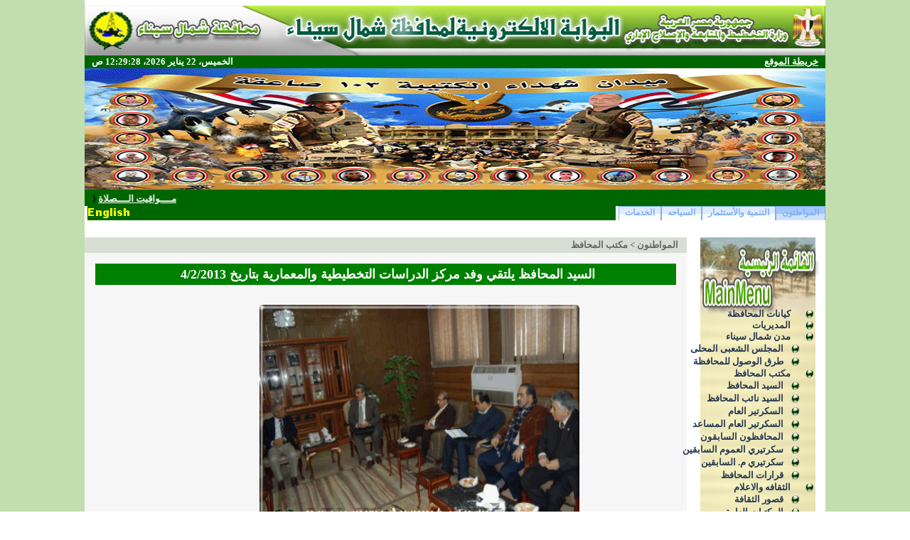

--- FILE ---
content_type: text/html; charset=utf-8
request_url: http://northsinai.gov.eg/Goffice/displayTours.aspx?ID=181
body_size: 18182
content:
<html xmlns:o="urn:schemas-microsoft-com:office:office" __expr-val-dir="rtl" xmlns:v="urn:schemas-microsoft-com:vml" dir="rtl">
<head>
<!-- Global site tag (gtag.js) - Google Analytics -->

<script async src="https://www.googletagmanager.com/gtag/js?id=UA-140910256-1"></script>

<script>

  window.dataLayer = window.dataLayer || [];

  function gtag(){dataLayer.push(arguments);}

  gtag('js', new Date());

 

  gtag('config', 'UA-140910256-1');

</script>
<meta name="GENERATOR" content="Microsoft SharePoint" /><meta name="progid" content="SharePoint.WebPartPage.Document" /><meta http-equiv="Content-Type" content="text/html; charset=utf-8" /><meta http-equiv="Expires" content="0" /><META NAME="ROBOTS" CONTENT="NOHTMLINDEX"/><title>
	
	الصفحة الرئيسية 
	- مكتب المحافظ

</title><script type="text/javascript" language="javascript" src="/_layouts/1025/init.js?rev=79TVn1ZfwfmR7HqRDAzmdA%3D%3D"></script>
<script type="text/javascript" language="javascript" src="/_layouts/1025/non_ie.js?rev=yfNry4hY0Gwa%2FPDNGrqXVg%3D%3D"></script>
<link type="text/xml" rel="alternate" href="/Goffice/_vti_bin/spsdisco.aspx" />
	<META Name="CollaborationServer" Content="SharePoint Team Web Site">
	<script type="text/javascript">
	var navBarHelpOverrideKey = "wssmain";
	</script>

<script type="text/javascript" src="/_scripts/DateTime.js"></script>

<!--mstheme--><link id="ctl00_onetidThemeCSS" rel="stylesheet" type="text/css" href="../_themes/NorthSainai/Nort1011-65001.css" /><meta name="Microsoft Theme" content="NorthSainai 1011, default" />
<style type="text/css">
.style3 {
	color: #FF0000;
	background-image: url('Footer_Center.png');
}
 p.MsoNormal
	{margin-bottom:.0001pt;
	text-align:right;
	direction:rtl;
	unicode-bidi:embed;
	font-size:12.0pt;
	font-family:"Times New Roman";
					margin-left: 0cm;
				margin-right: 0cm;
				margin-top: 0cm;
}
.style4 {
				text-align: center;
}
.style5 {
				vertical-align: middle;
}
</style>
<style type="text/css">
	.zz1_TopNavigationMenu_0 { background-color:white;visibility:hidden;display:none;position:absolute;left:0px;top:0px; }
	.zz1_TopNavigationMenu_1 { text-decoration:none; }
	.zz1_TopNavigationMenu_2 {  }
	.zz1_TopNavigationMenu_3 { border-style:none; }
	.zz1_TopNavigationMenu_4 {  }
	.zz1_TopNavigationMenu_5 {  }
	.zz1_TopNavigationMenu_6 { border-style:none; }
	.zz1_TopNavigationMenu_7 {  }
	.zz1_TopNavigationMenu_8 { background-color:#F2F3F4;border-color:#A7B4CE;border-width:1px;border-style:solid; }
	.zz1_TopNavigationMenu_9 { border-style:none; }
	.zz1_TopNavigationMenu_10 {  }
	.zz1_TopNavigationMenu_11 { border-style:none; }
	.zz1_TopNavigationMenu_12 {  }
	.zz1_TopNavigationMenu_13 { border-style:none; }
	.zz1_TopNavigationMenu_14 {  }
	.zz1_TopNavigationMenu_15 { border-style:none; }
	.zz1_TopNavigationMenu_16 { background-color:#CBE3F0; }
	.ctl00_treeview_0 { color:Red;text-decoration:none; }
	.ctl00_treeview_1 { color:#666666;border-style:none; }
	.ctl00_treeview_2 { padding:0px 10px 0px 10px; }
	.ctl00_treeview_3 { border-style:none; }
	.ctl00_treeview_4 { padding:1px 0px 1px 0px; }
	.ctl00_treeview_5 { border-style:none; }
	.ctl00_treeview_6 {  }
	.ctl00_PlaceHolderMain_g_5DD6ECBF24474C76AD94B42708BF1D90_0 { border-color:Black;border-width:1px;border-style:Solid; }

</style></head>
<script type="text/javascript">
/* Remove the Extra CSS File link for the parent Theme */
var Temp = document.getElementById('onetidThemeCSS');
if (Temp != null)
{
	var CssLink = document.getElementById('ctl00_onetidThemeCSS');
	CssLink.parentNode.removeChild(CssLink);
}
</script>
<body scroll="yes" onload="javascript:if (typeof(_spBodyOnLoadWrapper) != 'undefined') _spBodyOnLoadWrapper();">
<form name="aspnetForm" method="post" action="displayTours.aspx?ID=181" onsubmit="javascript:return WebForm_OnSubmit();" id="aspnetForm">
<div>
<input type="hidden" name="MSO_PageHashCode" id="MSO_PageHashCode" value="69541" />
<input type="hidden" name="MSOWebPartPage_PostbackSource" id="MSOWebPartPage_PostbackSource" value="" />
<input type="hidden" name="MSOTlPn_SelectedWpId" id="MSOTlPn_SelectedWpId" value="" />
<input type="hidden" name="MSOTlPn_View" id="MSOTlPn_View" value="0" />
<input type="hidden" name="MSOTlPn_ShowSettings" id="MSOTlPn_ShowSettings" value="False" />
<input type="hidden" name="MSOGallery_SelectedLibrary" id="MSOGallery_SelectedLibrary" value="" />
<input type="hidden" name="MSOGallery_FilterString" id="MSOGallery_FilterString" value="" />
<input type="hidden" name="MSOTlPn_Button" id="MSOTlPn_Button" value="none" />
<input type="hidden" name="__EVENTTARGET" id="__EVENTTARGET" value="" />
<input type="hidden" name="__EVENTARGUMENT" id="__EVENTARGUMENT" value="" />
<input type="hidden" name="__REQUESTDIGEST" id="__REQUESTDIGEST" value="0x1245955E8C5BB4B97C5D208AB19BDEB506C2E3213E68ECD1BC4FBDA90D4927A86BF279B6E790CB0B496C936081D7FC3821221CBF5826006E88E758A22A51D7C4,22 Jan 2026 00:29:24 -0000" />
<input type="hidden" name="MSOSPWebPartManager_DisplayModeName" id="MSOSPWebPartManager_DisplayModeName" value="Browse" />
<input type="hidden" name="MSOWebPartPage_Shared" id="MSOWebPartPage_Shared" value="" />
<input type="hidden" name="MSOLayout_LayoutChanges" id="MSOLayout_LayoutChanges" value="" />
<input type="hidden" name="MSOLayout_InDesignMode" id="MSOLayout_InDesignMode" value="" />
<input type="hidden" name="MSOSPWebPartManager_OldDisplayModeName" id="MSOSPWebPartManager_OldDisplayModeName" value="Browse" />
<input type="hidden" name="MSOSPWebPartManager_StartWebPartEditingName" id="MSOSPWebPartManager_StartWebPartEditingName" value="false" />
<input type="hidden" name="ctl00_treeview_ExpandState" id="ctl00_treeview_ExpandState" value="nnennennnnnnnnennnnnnnennnnenennnnennn" />
<input type="hidden" name="ctl00_treeview_SelectedNode" id="ctl00_treeview_SelectedNode" value="ctl00_treeviewt5" />
<input type="hidden" name="ctl00_treeview_PopulateLog" id="ctl00_treeview_PopulateLog" value="" />
<input type="hidden" name="__VIEWSTATE" id="__VIEWSTATE" value="/wEPDwUBMA9kFgJmD2QWAmYPZBYCAgMPZBYKAgIPZBYCBSZnXzQ3NzE2MWRiX2IwMDlfNDQ2ZF9iM2Q1XzE4MDAzYjRkODI5Ng8PFgIeC1BhcmFtVmFsdWVzMtEEAAEAAAD/////[base64]/[base64]/////[base64]/[base64]/[base64]/[base64]/[base64]/[base64]/[base64]/[base64]" />
</div>

<script type="text/javascript">
//<![CDATA[
var theForm = document.forms['aspnetForm'];
if (!theForm) {
    theForm = document.aspnetForm;
}
function __doPostBack(eventTarget, eventArgument) {
    if (!theForm.onsubmit || (theForm.onsubmit() != false)) {
        theForm.__EVENTTARGET.value = eventTarget;
        theForm.__EVENTARGUMENT.value = eventArgument;
        theForm.submit();
    }
}
//]]>
</script>


<script src="/WebResource.axd?d=7O1AaQ2ipptC_bU_CRF7CJeNLgr8PRzZuvStxJwYS3ZVLGgOsNKmhQPb_Tc95H7YCFCkugMKVgCz0WSc5VIpWl_6N8o1&amp;t=636271743501517547" type="text/javascript"></script>

<script> var MSOWebPartPageFormName = 'aspnetForm';</script>
<script type="text/javascript">
//<![CDATA[

                function DoCallBack(filterText)
                {
                    WebForm_DoCallback('ctl00$m$g_477161db_b009_446d_b3d5_18003b4d8296',filterText,UpdateFilterCallback,0,CallBackError,true);
                }
                function CallBackError(result, clientsideString)
                {                
                }
            //]]>
</script>
<script type="text/JavaScript" language="JavaScript">
<!--
var L_Menu_BaseUrl="/Goffice";
var L_Menu_LCID="1025";
var L_Menu_SiteTheme="";
//-->
</script>
<script src="/WebResource.axd?d=9XvX-KniovzVThj3EzI8BjCbmHTdhcr6UaGTJ6_mDph-jeg6po_EGMn91cUdfXJfVl1ajW43vnSF7RVKy9qIAPpCTOw1&amp;t=636271743501517547" type="text/javascript"></script>
<script src="/WebResource.axd?d=nNhHDdxTRTf8oNDJqLnK_WVRTHCZIWZel04jFbGyW24HVCTRGzCY62QjWrH087Wz9A1O4XBqBZe3tdSUSELjsmb83cE1&amp;t=636271743501517547" type="text/javascript"></script>
<script type="text/javascript">
//<![CDATA[

    function TreeView_PopulateNodeDoCallBack(context,param) {
        WebForm_DoCallback(context.data.treeViewID,param,TreeView_ProcessNodeData,context,TreeView_ProcessNodeData,false);
    }
var ctl00_treeview_Data = null;function WebForm_OnSubmit() {
UpdateFormDigest('\u002fGoffice', 1440000);return _spFormOnSubmitWrapper();
return true;
}
//]]>
</script>

<div>

	<input type="hidden" name="__VIEWSTATEGENERATOR" id="__VIEWSTATEGENERATOR" value="AFADBAFD" />
</div>
	
	<div align="center">
		<table cellpadding="0" cellspacing="0" border="0" height="100%" width="1000px">
			<tr>
				<td>
				
		<table cellspacing="0" cellpadding ="0" border ="0" width ="100%" class="Banner">
		<tr>
		 <td class="ThemeHeader" colspan="2">
			<img alt="" src="/_themes/NorthSainai/NSBanner.gif" width="100%" height="70" class="style5" border="none" ></td>
		</tr>
		   <tr>
		   <td class="BannerBar" style="padding-right:10px; height: 18px;">
		 			<a href="/Site%20map/Pages/sitemap.aspx" class="BannerBarText">خريطة الموقع</a>
					</td>
		   <td style="padding-left:10px; height: 18px;" class="BannerBar" align="left">
			   <span id="DateTimeSpan" class="BannerBarText"></span>
	 			<script type="text/javascript">if(!document.all) window.onload=dT; else dT();</script>
		   </td>
		   </tr>
		<tr>
		 <td colspan="2">
			<img src="/_catalogs/masterpage/banner.gif" alt="NorthSinai Banner" width="100%" height="171px"/>
		 

			</td>
		   </tr>
			<tr>
		 <td width="100%" colspan="2" class="BannerBar" style="padding-left: 10px; padding-right: 10px;" height="18">
<table TOPLEVEL border="0" cellpadding="0" cellspacing="0" width="100%">
	<tr>
		<td valign="top" style="direction:rtl;"><div WebPartID="00000000-0000-0000-0000-000000000000" HasPers="true" id="WebPartWPQ1" width="100%" OnlyForMePart="true" allowDelete="false" style="" ><table border="0" width="100%" cellpadding="2" cellspacing="0" xmlns:x="http://www.w3.org/2001/XMLSchema" xmlns:d="http://schemas.microsoft.com/sharepoint/dsp" xmlns:asp="http://schemas.microsoft.com/ASPNET/20" xmlns:__designer="http://schemas.microsoft.com/WebParts/v2/DataView/designer" xmlns:SharePoint="Microsoft.SharePoint.WebControls" xmlns:ddwrt2="urn:frontpage:internal"><tr><td><marquee width="100%" direction="right" scrolldelay="50" onmouseover="this.stop()" onmouseout="this.start()"><a class="BannerBarText" href="/MainPage/NewsDisp.aspx?ID=36">مــــواقيت الــــصلاة</a>  (بوابة شمال سيناء)    <a class="BannerBarText" href="/MainPage/NewsDisp.aspx?ID=35">تليفونات الخدمات العاجلة و الطوارئ</a>  (بوابة شمال سيناء)    <a class="BannerBarText" href="/MainPage/NewsDisp.aspx?ID=34"> أســـعار العمـلات</a>  (بوابة شمال سيناء)    <a class="BannerBarText" href="/MainPage/NewsDisp.aspx?ID=33">   أســــعار الــــــذهـــــب   </a>  (بوابة شمال سيناء)    <a class="BannerBarText" href="/MainPage/NewsDisp.aspx?ID=32">  حـــالـــة الـــطــقس  </a></marquee></td></tr></table></div></td>
	</tr>
</table>
		 </td>
		</tr>
		</table>
	   
				</td>
			</tr>
			<tr>
				<td id="onetIdTopNavBarContainer" width="100%" class="ms-bannerContainer">
				
			<table class="ms-bannerframe" border="0" cellspacing="0" cellpadding="0" width="100%">
		   <tr>
			<td class="ms-banner" width="1%" nowrap ID="HBN100">
				
				<table id="zz1_TopNavigationMenu" class="ms-topNavContainer zz1_TopNavigationMenu_5 zz1_TopNavigationMenu_2" cellpadding="0" cellspacing="0" border="0">
	<tr>
		<td onmouseover="Menu_HoverRoot(this)" onmouseout="Menu_Unhover(this)" onkeyup="Menu_Key(event)" id="zz1_TopNavigationMenun0"><table class="ms-topnav zz1_TopNavigationMenu_4 ms-topnavselected zz1_TopNavigationMenu_10" cellpadding="0" cellspacing="0" border="0" width="100%">
			<tr>
				<td style="white-space:nowrap;"><a class="zz1_TopNavigationMenu_1 ms-topnav zz1_TopNavigationMenu_3 ms-topnavselected zz1_TopNavigationMenu_9" href="/home.aspx" accesskey="1" style="border-style:none;font-size:1em;">المواطنون</a></td>
			</tr>
		</table></td><td style="width:0px;"></td><td><table border="0" cellpadding="0" cellspacing="0" width="100%" class="zz1_TopNavigationMenu_5">
			<tr>
				<td style="width:0px;"></td><td onmouseover="Menu_HoverStatic(this)" onmouseout="Menu_Unhover(this)" onkeyup="Menu_Key(event)" id="zz1_TopNavigationMenun1"><table class="ms-topnav zz1_TopNavigationMenu_4" cellpadding="0" cellspacing="0" border="0" width="100%">
					<tr>
						<td style="white-space:nowrap;"><a class="zz1_TopNavigationMenu_1 ms-topnav zz1_TopNavigationMenu_3" href="/invest" style="border-style:none;font-size:1em;">التنمية والأستثمار</a></td>
					</tr>
				</table></td><td style="width:0px;"></td><td style="width:0px;"></td><td onmouseover="Menu_HoverStatic(this)" onmouseout="Menu_Unhover(this)" onkeyup="Menu_Key(event)" id="zz1_TopNavigationMenun2"><table class="ms-topnav zz1_TopNavigationMenu_4" cellpadding="0" cellspacing="0" border="0" width="100%">
					<tr>
						<td style="white-space:nowrap;"><a class="zz1_TopNavigationMenu_1 ms-topnav zz1_TopNavigationMenu_3" href="/tourism" style="border-style:none;font-size:1em;">السياحه</a></td>
					</tr>
				</table></td><td style="width:0px;"></td><td style="width:0px;"></td><td onmouseover="Menu_HoverStatic(this)" onmouseout="Menu_Unhover(this)" onkeyup="Menu_Key(event)" id="zz1_TopNavigationMenun3"><table class="ms-topnav zz1_TopNavigationMenu_4" cellpadding="0" cellspacing="0" border="0" width="100%">
					<tr>
						<td style="white-space:nowrap;"><a class="zz1_TopNavigationMenu_1 ms-topnav zz1_TopNavigationMenu_3" href="/services" style="border-style:none;font-size:1em;">الخدمات</a></td>
					</tr>
				</table></td><td style="width:0px;"></td>
			</tr>
		</table></td>
	</tr>
</table>
	
				
			</td>
			<td style="height: 18px" valign="bottom" width="100%">
				<table width="100%" cellpadding="0" cellspacing="0">
					<tr>
						<td height="6">
						&nbsp;</td>
						<td height="6" width="100%" class="RedBar"></td>
						<td><map name="FPMap1" id="FPMap1">
						<area href="/english/default.aspx" shape="rect" coords="0, 2, 59, 16">
						</map>
						<img alt="" src="/banner/English.png" width="60" height="20" border="none" usemap="#FPMap1"></td>
						<td height="6">
						&nbsp;</td>
					</tr>
				</table>
			</td>
			<td class=ms-banner>
			
	<table TOPLEVEL border="0" cellpadding="0" cellspacing="0" width="100%">
	<tr>
		<td valign="top" style="direction:rtl;"><div WebPartID="00000000-0000-0000-0000-000000000000" HasPers="true" id="WebPartWPQ2" width="100%" OnlyForMePart="true" allowDelete="false" style="" ></div></td>
	</tr>
</table>

			<!-- Change the Advanced Search Link -->
			<script type="text/javascript">
			</script>
			</td>
			   <td>
				 <table cellpadding=0 cellspacing=0 border=0>
			  <tr>
			   <td>
				<table height=100% class="ms-siteaction" cellpadding=0 cellspacing=0>
				 <tr>
					   <td class="ms-siteactionsmenu" id="siteactiontd">
					   
					</td>
				 </tr>
				</table></td>
			  </tr>
			 </table>
			</td>
		   </tr>
		 
		  </table>
		
				</td>
			</tr>
			<tr>
				<td style="height: 14px" >
				
					

				
				
				</td>
			</tr>
			<tr>
				<td class="MainArea" style="padding-top:10px;">
				<table cellspacing="0" cellpadding="0" width="100%">
					<tr>
						<td style="width: 1%; padding-left: 10px;" valign="top">
						<table width="100%" cellpadding="0" cellspacing="0">
							<tr>
								<td>
								<table cellpadding="0" cellspacing="0" border="0">
									<tr>
										<td valign="top">
<table width="100%" border="0" cellspacing="0" cellpadding="0" >
	<tr>
		<td class="MainMenu_CenterBG" width="198px" height="850px;" valign="top">
		<div class="MainMenu_Center" style="padding-top:100px;">
<div class="ms-nav">
<div style="padding-right: 15px;">

<a href="#ctl00_treeview_SkipLink"><img alt="Skip Navigation Links." src="/WebResource.axd?d=2oGQG8QvpSMK-_vfvjjPVcdTXgaFabzP1SF2UBfCCAElVkHYWdTXCN43ZOqvbBYpgUPYG3jBiZAOcjNYWEg_v1ePhKA1&amp;t=636271743501517547" width="0" height="0" style="border-width:0px;" /></a><div id="ctl00_treeview" ItemWrap="true" style="color:Red;height:680px;width:170px;">
	<table cellpadding="0" cellspacing="0" style="border-width:0;">
		<tr>
			<td><img src="../_catalogs/masterpage/MainMenu_Circle.png" alt="" /></td><td class="nodeLevel1 ctl00_treeview_2" style="white-space:nowrap;"><a class="ctl00_treeview_0 nodeLevel1 ctl00_treeview_1" href="/HaykalTanzemy" id="ctl00_treeviewt0" style="border-style:none;font-size:1em;">كيانات المحافظة</a></td>
		</tr>
	</table><table cellpadding="0" cellspacing="0" style="border-width:0;">
		<tr>
			<td><img src="../_catalogs/masterpage/MainMenu_Circle.png" alt="" /></td><td class="nodeLevel1 ctl00_treeview_2" style="white-space:nowrap;"><a class="ctl00_treeview_0 nodeLevel1 ctl00_treeview_1" href="/moderyat" id="ctl00_treeviewt1" style="border-style:none;font-size:1em;">المديريات</a></td>
		</tr>
	</table><table cellpadding="0" cellspacing="0" style="border-width:0;">
		<tr>
			<td><a id="ctl00_treeviewn2" href="javascript:TreeView_ToggleNode(ctl00_treeview_Data,2,document.getElementById('ctl00_treeviewn2'),' ',document.getElementById('ctl00_treeviewn2Nodes'))"><img src="/images/Bullets/MainMenu_Minus.png" alt="Collapse مدن شمال سيناء" style="border-width:0;" /></a></td><td class="nodeLevel1 ctl00_treeview_2" style="white-space:nowrap;"><a class="ctl00_treeview_0 nodeLevel1 ctl00_treeview_1" href="/areas" title="مدن شمال سيناء" id="ctl00_treeviewt2" style="border-style:none;font-size:1em;">مدن شمال سيناء</a></td>
		</tr>
	</table><div id="ctl00_treeviewn2Nodes" style="display:block;">
		<table cellpadding="0" cellspacing="0" style="border-width:0;">
			<tr>
				<td><div style="width:20px;height:1px"></div></td><td><img src="../_catalogs/masterpage/MainMenu_Circle.png" alt="" /></td><td class="nodeLevel2 ctl00_treeview_4" style="white-space:nowrap;"><a class="ctl00_treeview_0 nodeLevel2 ctl00_treeview_3" href="/areas/Councils" id="ctl00_treeviewt3" style="border-style:none;font-size:1em;">المجلس الشعبى المحلى</a></td>
			</tr>
		</table><table cellpadding="0" cellspacing="0" style="border-width:0;">
			<tr>
				<td><div style="width:20px;height:1px"></div></td><td><img src="../_catalogs/masterpage/MainMenu_Circle.png" alt="" /></td><td class="nodeLevel2 ctl00_treeview_4" style="white-space:nowrap;"><a class="ctl00_treeview_0 nodeLevel2 ctl00_treeview_3" href="/roads.aspx" id="ctl00_treeviewt4" style="border-style:none;font-size:1em;">طرق الوصول للمحافظة</a></td>
			</tr>
		</table>
	</div><table cellpadding="0" cellspacing="0" style="border-width:0;">
		<tr>
			<td><a id="ctl00_treeviewn5" href="javascript:TreeView_ToggleNode(ctl00_treeview_Data,5,document.getElementById('ctl00_treeviewn5'),' ',document.getElementById('ctl00_treeviewn5Nodes'))"><img src="/images/Bullets/MainMenu_Minus.png" alt="Collapse مكتب المحافظ" style="border-width:0;" /></a></td><td class="nodeLevel1 ctl00_treeview_2 node ctl00_treeview_6" style="white-space:nowrap;"><a class="ctl00_treeview_0 nodeLevel1 ctl00_treeview_1 node ctl00_treeview_5" href="/Goffice" id="ctl00_treeviewt5" style="border-style:none;font-size:1em;">مكتب المحافظ</a></td>
		</tr>
	</table><div id="ctl00_treeviewn5Nodes" style="display:block;">
		<table cellpadding="0" cellspacing="0" style="border-width:0;">
			<tr>
				<td><div style="width:20px;height:1px"></div></td><td><img src="../_catalogs/masterpage/MainMenu_Circle.png" alt="" /></td><td class="nodeLevel2 ctl00_treeview_4" style="white-space:nowrap;"><a class="ctl00_treeview_0 nodeLevel2 ctl00_treeview_3" href="/Goffice/Gov" title="السيد المحافظ" id="ctl00_treeviewt6" style="border-style:none;font-size:1em;">السيد المحافظ</a></td>
			</tr>
		</table><table cellpadding="0" cellspacing="0" style="border-width:0;">
			<tr>
				<td><div style="width:20px;height:1px"></div></td><td><img src="../_catalogs/masterpage/MainMenu_Circle.png" alt="" /></td><td class="nodeLevel2 ctl00_treeview_4" style="white-space:nowrap;"><a class="ctl00_treeview_0 nodeLevel2 ctl00_treeview_3" href="/Goffice/DeputyGovernor" id="ctl00_treeviewt7" style="border-style:none;font-size:1em;">السيد نائب المحافظ</a></td>
			</tr>
		</table><table cellpadding="0" cellspacing="0" style="border-width:0;">
			<tr>
				<td><div style="width:20px;height:1px"></div></td><td><img src="../_catalogs/masterpage/MainMenu_Circle.png" alt="" /></td><td class="nodeLevel2 ctl00_treeview_4" style="white-space:nowrap;"><a class="ctl00_treeview_0 nodeLevel2 ctl00_treeview_3" href="/Goffice/secretery" title="السكرتير العام" id="ctl00_treeviewt8" style="border-style:none;font-size:1em;">السكرتير العام</a></td>
			</tr>
		</table><table cellpadding="0" cellspacing="0" style="border-width:0;">
			<tr>
				<td><div style="width:20px;height:1px"></div></td><td><img src="../_catalogs/masterpage/MainMenu_Circle.png" alt="" /></td><td class="nodeLevel2 ctl00_treeview_4" style="white-space:nowrap;"><a class="ctl00_treeview_0 nodeLevel2 ctl00_treeview_3" href="/Goffice/ass.secretary" id="ctl00_treeviewt9" style="border-style:none;font-size:1em;">السكرتير العام المساعد</a></td>
			</tr>
		</table><table cellpadding="0" cellspacing="0" style="border-width:0;">
			<tr>
				<td><div style="width:20px;height:1px"></div></td><td><img src="../_catalogs/masterpage/MainMenu_Circle.png" alt="" /></td><td class="nodeLevel2 ctl00_treeview_4" style="white-space:nowrap;"><a class="ctl00_treeview_0 nodeLevel2 ctl00_treeview_3" href="/Goffice/ExGov" title="المحافظون السابقون" id="ctl00_treeviewt10" style="border-style:none;font-size:1em;">المحافظون السابقون</a></td>
			</tr>
		</table><table cellpadding="0" cellspacing="0" style="border-width:0;">
			<tr>
				<td><div style="width:20px;height:1px"></div></td><td><img src="../_catalogs/masterpage/MainMenu_Circle.png" alt="" /></td><td class="nodeLevel2 ctl00_treeview_4" style="white-space:nowrap;"><a class="ctl00_treeview_0 nodeLevel2 ctl00_treeview_3" href="/Goffice/ExSecretary" id="ctl00_treeviewt11" style="border-style:none;font-size:1em;">سكرتيري العموم السابقين</a></td>
			</tr>
		</table><table cellpadding="0" cellspacing="0" style="border-width:0;">
			<tr>
				<td><div style="width:20px;height:1px"></div></td><td><img src="../_catalogs/masterpage/MainMenu_Circle.png" alt="" /></td><td class="nodeLevel2 ctl00_treeview_4" style="white-space:nowrap;"><a class="ctl00_treeview_0 nodeLevel2 ctl00_treeview_3" href="/Goffice/ExAss.Secretary" id="ctl00_treeviewt12" style="border-style:none;font-size:1em;">سكرتيري م. السابقين</a></td>
			</tr>
		</table><table cellpadding="0" cellspacing="0" style="border-width:0;">
			<tr>
				<td><div style="width:20px;height:1px"></div></td><td><img src="../_catalogs/masterpage/MainMenu_Circle.png" alt="" /></td><td class="nodeLevel2 ctl00_treeview_4" style="white-space:nowrap;"><a class="ctl00_treeview_0 nodeLevel2 ctl00_treeview_3" href="/Goffice/orders" title="قرارات المحافظ" id="ctl00_treeviewt13" style="border-style:none;font-size:1em;">قرارات المحافظ</a></td>
			</tr>
		</table>
	</div><table cellpadding="0" cellspacing="0" style="border-width:0;">
		<tr>
			<td><a id="ctl00_treeviewn14" href="javascript:TreeView_ToggleNode(ctl00_treeview_Data,14,document.getElementById('ctl00_treeviewn14'),' ',document.getElementById('ctl00_treeviewn14Nodes'))"><img src="/images/Bullets/MainMenu_Minus.png" alt="Collapse الثقافه والاعلام" style="border-width:0;" /></a></td><td class="nodeLevel1 ctl00_treeview_2" style="white-space:nowrap;"><a class="ctl00_treeview_0 nodeLevel1 ctl00_treeview_1" href="/art" id="ctl00_treeviewt14" style="border-style:none;font-size:1em;">الثقافه والاعلام</a></td>
		</tr>
	</table><div id="ctl00_treeviewn14Nodes" style="display:block;">
		<table cellpadding="0" cellspacing="0" style="border-width:0;">
			<tr>
				<td><div style="width:20px;height:1px"></div></td><td><img src="../_catalogs/masterpage/MainMenu_Circle.png" alt="" /></td><td class="nodeLevel2 ctl00_treeview_4" style="white-space:nowrap;"><a class="ctl00_treeview_0 nodeLevel2 ctl00_treeview_3" href="/art/palace" title="قصور الثقافة" id="ctl00_treeviewt15" style="border-style:none;font-size:1em;">قصور الثقافة</a></td>
			</tr>
		</table><table cellpadding="0" cellspacing="0" style="border-width:0;">
			<tr>
				<td><div style="width:20px;height:1px"></div></td><td><img src="../_catalogs/masterpage/MainMenu_Circle.png" alt="" /></td><td class="nodeLevel2 ctl00_treeview_4" style="white-space:nowrap;"><a class="ctl00_treeview_0 nodeLevel2 ctl00_treeview_3" href="/art/libraries" title="المكتبات العامة" id="ctl00_treeviewt16" style="border-style:none;font-size:1em;">المكتبات العامة</a></td>
			</tr>
		</table><table cellpadding="0" cellspacing="0" style="border-width:0;">
			<tr>
				<td><div style="width:20px;height:1px"></div></td><td><img src="../_catalogs/masterpage/MainMenu_Circle.png" alt="" /></td><td class="nodeLevel2 ctl00_treeview_4" style="white-space:nowrap;"><a class="ctl00_treeview_0 nodeLevel2 ctl00_treeview_3" href="/art/museums" title="المتاحف العامة " id="ctl00_treeviewt17" style="border-style:none;font-size:1em;">المتاحف العامة</a></td>
			</tr>
		</table><table cellpadding="0" cellspacing="0" style="border-width:0;">
			<tr>
				<td><div style="width:20px;height:1px"></div></td><td><img src="../_catalogs/masterpage/MainMenu_Circle.png" alt="" /></td><td class="nodeLevel2 ctl00_treeview_4" style="white-space:nowrap;"><a class="ctl00_treeview_0 nodeLevel2 ctl00_treeview_3" href="/art/theatre" title="الجامعات" id="ctl00_treeviewt18" style="border-style:none;font-size:1em;">الجامعات</a></td>
			</tr>
		</table><table cellpadding="0" cellspacing="0" style="border-width:0;">
			<tr>
				<td><div style="width:20px;height:1px"></div></td><td><img src="../_catalogs/masterpage/MainMenu_Circle.png" alt="" /></td><td class="nodeLevel2 ctl00_treeview_4" style="white-space:nowrap;"><a class="ctl00_treeview_0 nodeLevel2 ctl00_treeview_3" href="/art/cinemaAndTheatre" title="السينما والمسرح" id="ctl00_treeviewt19" style="border-style:none;font-size:1em;">السينما والمسرح</a></td>
			</tr>
		</table><table cellpadding="0" cellspacing="0" style="border-width:0;">
			<tr>
				<td><div style="width:20px;height:1px"></div></td><td><img src="../_catalogs/masterpage/MainMenu_Circle.png" alt="" /></td><td class="nodeLevel2 ctl00_treeview_4" style="white-space:nowrap;"><a class="ctl00_treeview_0 nodeLevel2 ctl00_treeview_3" href="/art/history" title="تاريخ شمال سيناء" id="ctl00_treeviewt20" style="border-style:none;font-size:1em;">تاريخ شمال سيناء</a></td>
			</tr>
		</table><table cellpadding="0" cellspacing="0" style="border-width:0;">
			<tr>
				<td><div style="width:20px;height:1px"></div></td><td><img src="../_catalogs/masterpage/MainMenu_Circle.png" alt="" /></td><td class="nodeLevel2 ctl00_treeview_4" style="white-space:nowrap;"><a class="ctl00_treeview_0 nodeLevel2 ctl00_treeview_3" href="/News.aspx" id="ctl00_treeviewt21" style="border-style:none;font-size:1em;">صحافة راديو تليفزيون</a></td>
			</tr>
		</table>
	</div><table cellpadding="0" cellspacing="0" style="border-width:0;">
		<tr>
			<td><a id="ctl00_treeviewn22" href="javascript:TreeView_ToggleNode(ctl00_treeview_Data,22,document.getElementById('ctl00_treeviewn22'),' ',document.getElementById('ctl00_treeviewn22Nodes'))"><img src="/images/Bullets/MainMenu_Minus.png" alt="Collapse المواطنين" style="border-width:0;" /></a></td><td class="nodeLevel1 ctl00_treeview_2" style="white-space:nowrap;"><a class="ctl00_treeview_0 nodeLevel1 ctl00_treeview_1" href="/citizens" id="ctl00_treeviewt22" style="border-style:none;font-size:1em;">المواطنين</a></td>
		</tr>
	</table><div id="ctl00_treeviewn22Nodes" style="display:block;">
		<table cellpadding="0" cellspacing="0" style="border-width:0;">
			<tr>
				<td><div style="width:20px;height:1px"></div></td><td><img src="../_catalogs/masterpage/MainMenu_Circle.png" alt="" /></td><td class="nodeLevel2 ctl00_treeview_4" style="white-space:nowrap;"><a class="ctl00_treeview_0 nodeLevel2 ctl00_treeview_3" href="/citizens/complaints" title="شكاوى" id="ctl00_treeviewt23" style="border-style:none;font-size:1em;">شكاوى</a></td>
			</tr>
		</table><table cellpadding="0" cellspacing="0" style="border-width:0;">
			<tr>
				<td><div style="width:20px;height:1px"></div></td><td><img src="../_catalogs/masterpage/MainMenu_Circle.png" alt="" /></td><td class="nodeLevel2 ctl00_treeview_4" style="white-space:nowrap;"><a class="ctl00_treeview_0 nodeLevel2 ctl00_treeview_3" href="/citizens/advertisment" id="ctl00_treeviewt24" style="border-style:none;font-size:1em;">مناقصات وخدمات الكترونية</a></td>
			</tr>
		</table><table cellpadding="0" cellspacing="0" style="border-width:0;">
			<tr>
				<td><div style="width:20px;height:1px"></div></td><td><img src="../_catalogs/masterpage/MainMenu_Circle.png" alt="" /></td><td class="nodeLevel2 ctl00_treeview_4" style="white-space:nowrap;"><a class="ctl00_treeview_0 nodeLevel2 ctl00_treeview_3" href="/phone.aspx" id="ctl00_treeviewt25" style="border-style:none;font-size:1em;">تليفونات تهمك</a></td>
			</tr>
		</table><table cellpadding="0" cellspacing="0" style="border-width:0;">
			<tr>
				<td><div style="width:20px;height:1px"></div></td><td><img src="../_catalogs/masterpage/MainMenu_Circle.png" alt="" /></td><td class="nodeLevel2 ctl00_treeview_4" style="white-space:nowrap;"><a class="ctl00_treeview_0 nodeLevel2 ctl00_treeview_3" href="/citizens/Jobs" id="ctl00_treeviewt26" style="border-style:none;font-size:1em;">وظائف خالية</a></td>
			</tr>
		</table>
	</div><table cellpadding="0" cellspacing="0" style="border-width:0;">
		<tr>
			<td><a id="ctl00_treeviewn27" href="javascript:TreeView_ToggleNode(ctl00_treeview_Data,27,document.getElementById('ctl00_treeviewn27'),' ',document.getElementById('ctl00_treeviewn27Nodes'))"><img src="/images/Bullets/MainMenu_Minus.png" alt="Collapse خدمات عاجلة" style="border-width:0;" /></a></td><td class="nodeLevel1 ctl00_treeview_2" style="white-space:nowrap;"><a class="ctl00_treeview_0 nodeLevel1 ctl00_treeview_1" href="/Emergency%20services" id="ctl00_treeviewt27" style="border-style:none;font-size:1em;">خدمات عاجلة</a></td>
		</tr>
	</table><div id="ctl00_treeviewn27Nodes" style="display:block;">
		<table cellpadding="0" cellspacing="0" style="border-width:0;">
			<tr>
				<td><div style="width:20px;height:1px"></div></td><td><img src="../_catalogs/masterpage/MainMenu_Circle.png" alt="" /></td><td class="nodeLevel2 ctl00_treeview_4" style="white-space:nowrap;"><a class="ctl00_treeview_0 nodeLevel2 ctl00_treeview_3" href="/Emergency%20services/Ambulance" id="ctl00_treeviewt28" style="border-style:none;font-size:1em;">مرفق الاسعاف</a></td>
			</tr>
		</table>
	</div><table cellpadding="0" cellspacing="0" style="border-width:0;">
		<tr>
			<td><a id="ctl00_treeviewn29" href="javascript:TreeView_ToggleNode(ctl00_treeview_Data,29,document.getElementById('ctl00_treeviewn29'),' ',document.getElementById('ctl00_treeviewn29Nodes'))"><img src="/images/Bullets/MainMenu_Minus.png" alt="Collapse دراسات و أبحاث" style="border-width:0;" /></a></td><td class="nodeLevel1 ctl00_treeview_2" style="white-space:nowrap;"><a class="ctl00_treeview_0 nodeLevel1 ctl00_treeview_1" href="/studies" id="ctl00_treeviewt29" style="border-style:none;font-size:1em;">دراسات و أبحاث</a></td>
		</tr>
	</table><div id="ctl00_treeviewn29Nodes" style="display:block;">
		<table cellpadding="0" cellspacing="0" style="border-width:0;">
			<tr>
				<td><div style="width:20px;height:1px"></div></td><td><img src="../_catalogs/masterpage/MainMenu_Circle.png" alt="" /></td><td class="nodeLevel2 ctl00_treeview_4" style="white-space:nowrap;"><a class="ctl00_treeview_0 nodeLevel2 ctl00_treeview_3" href="http://www.northsinai.gov.eg/studies/Esdarat.aspx" id="ctl00_treeviewt30" style="border-style:none;font-size:1em;">إصدارات</a></td>
			</tr>
		</table><table cellpadding="0" cellspacing="0" style="border-width:0;">
			<tr>
				<td><div style="width:20px;height:1px"></div></td><td><img src="../_catalogs/masterpage/MainMenu_Circle.png" alt="" /></td><td class="nodeLevel2 ctl00_treeview_4" style="white-space:nowrap;"><a class="ctl00_treeview_0 nodeLevel2 ctl00_treeview_3" href="/Indexes.aspx" id="ctl00_treeviewt31" style="border-style:none;font-size:1em;">احصائيات ومؤشرات</a></td>
			</tr>
		</table><table cellpadding="0" cellspacing="0" style="border-width:0;">
			<tr>
				<td><div style="width:20px;height:1px"></div></td><td><img src="../_catalogs/masterpage/MainMenu_Circle.png" alt="" /></td><td class="nodeLevel2 ctl00_treeview_4" style="white-space:nowrap;"><a class="ctl00_treeview_0 nodeLevel2 ctl00_treeview_3" href="/nashratt.aspx" id="ctl00_treeviewt32" style="border-style:none;font-size:1em;">النشرة الشهرية</a></td>
			</tr>
		</table>
	</div><table cellpadding="0" cellspacing="0" style="border-width:0;">
		<tr>
			<td><img src="../_catalogs/masterpage/MainMenu_Circle.png" alt="" /></td><td class="nodeLevel1 ctl00_treeview_2" style="white-space:nowrap;"><a class="ctl00_treeview_0 nodeLevel1 ctl00_treeview_1" href="/AllEvents.aspx" id="ctl00_treeviewt33" style="border-style:none;font-size:1em;">ذاكرة الأيام</a></td>
		</tr>
	</table><table cellpadding="0" cellspacing="0" style="border-width:0;">
		<tr>
			<td><a id="ctl00_treeviewn34" href="javascript:TreeView_ToggleNode(ctl00_treeview_Data,34,document.getElementById('ctl00_treeviewn34'),' ',document.getElementById('ctl00_treeviewn34Nodes'))"><img src="/images/Bullets/MainMenu_Minus.png" alt="Collapse خرائط ومعلومات" style="border-width:0;" /></a></td><td class="nodeLevel1 ctl00_treeview_2" style="white-space:nowrap;"><a class="ctl00_treeview_0 nodeLevel1 ctl00_treeview_1" href="/MapInfo" id="ctl00_treeviewt34" style="border-style:none;font-size:1em;">خرائط ومعلومات</a></td>
		</tr>
	</table><div id="ctl00_treeviewn34Nodes" style="display:block;">
		<table cellpadding="0" cellspacing="0" style="border-width:0;">
			<tr>
				<td><div style="width:20px;height:1px"></div></td><td><img src="../_catalogs/masterpage/MainMenu_Circle.png" alt="" /></td><td class="nodeLevel2 ctl00_treeview_4" style="white-space:nowrap;"><a class="ctl00_treeview_0 nodeLevel2 ctl00_treeview_3" href="/MapInfo/Map_Gov_Serv" id="ctl00_treeviewt35" style="border-style:none;font-size:1em;">خرائط الخدمات الحكومية</a></td>
			</tr>
		</table>
	</div><table cellpadding="0" cellspacing="0" style="border-width:0;">
		<tr>
			<td><img src="../_catalogs/masterpage/MainMenu_Circle.png" alt="" /></td><td class="nodeLevel1 ctl00_treeview_2" style="white-space:nowrap;"><a class="ctl00_treeview_0 nodeLevel1 ctl00_treeview_1" href="/NGOs" id="ctl00_treeviewt36" style="border-style:none;font-size:1em;">الجمعيات الأهلية</a></td>
		</tr>
	</table><table cellpadding="0" cellspacing="0" style="border-width:0;">
		<tr>
			<td><img src="../_catalogs/masterpage/MainMenu_Circle.png" alt="" /></td><td class="nodeLevel1 ctl00_treeview_2" style="white-space:nowrap;"><a class="ctl00_treeview_0 nodeLevel1 ctl00_treeview_1" href="/women%20affairs" id="ctl00_treeviewt37" style="border-style:none;font-size:1em;">وحدة شئون المرأة</a></td>
		</tr>
	</table>
</div><a id="ctl00_treeview_SkipLink"></a>
</div>
</div>
</div>
		</td>

	</tr>
</table>

										
										
										
										</td>
									</tr>
								</table>
								</td>
							</tr>
						</table>
						</td>
						<td valign="top">
										
							<table cellspacing="0" border="0" width="100%"><tr><td class="ms-pagebreadcrumb" align="right" style="padding-left: 60px;">
							<span id="ctl00_PlaceHolderTitleBreadcrumb_ContentMap"><span><a class="ms-sitemapdirectional" href="/">المواطنون</a></span><span> &gt; </span><span class="ms-sitemapdirectional">مكتب المحافظ</span></span>
							</td></tr></table>
						

<script type="text/javascript">
if (location.href.toLowerCase().search('lists') != -1)
	document.write('<table width="100%" border="0" cellspacing="0" cellpadding="0"><tr><td class="tabUpperRight"><img name="tabUpperRight.png" /></td><td class="tabUpper"><img name="tabUpper.png" /></td><td class="tabUpperLeft"><img name="tabUpperLeft.png" /></td></tr><tr><td class="tabRight"><img name="tabRight.png" /></td><td class="tabCenter">');
</script>

<table width="100%" border="0" cellspacing="0" cellpadding="0">
	<tr>
		<td class="tabUpperRight"><img name="tabUpperRight.png" /></td>
		<td class="tabUpper"><img name="tabUpper.png" /></td>
		<td class="tabUpperLeft"><img name="tabUpperLeft.png" /></td>
	</tr>
	<tr>
		<td class="tabRight"><img name="tabRight.png" /></td>
		<td class="tabCenter">
		
		
		
		<table width="100%" cellpadding="0" cellspacing="0" border="0">
	<tr>
		<td id="MSOZoneCell_WebPartWPQ3" vAlign="top"><table TOPLEVEL border="0" cellpadding="0" cellspacing="0" width="100%">
			<tr>
				<td valign="top" style="direction:rtl;"><div WebPartID="477161db-b009-446d-b3d5-18003b4d8296" HasPers="false" id="WebPartWPQ3" width="100%" allowDelete="false" style="" ><table cellSpacing="0" cellPadding="4" border="0" width="100%" xmlns:x="http://www.w3.org/2001/XMLSchema" xmlns:d="http://schemas.microsoft.com/sharepoint/dsp" xmlns:asp="http://schemas.microsoft.com/ASPNET/20" xmlns:__designer="http://schemas.microsoft.com/WebParts/v2/DataView/designer" xmlns:SharePoint="Microsoft.SharePoint.WebControls" xmlns:ddwrt2="urn:frontpage:internal"><tr><td class="style6" bgcolor="#008000" align="center" style="color: #FFFFFF; font-size: large;"><strong>السيد المحافظ يلتقي وفد مركز الدراسات التخطيطية والمعمارية بتاريخ 4/2/2013</strong>&nbsp;</td></tr><tr><td class="ms-vb">&nbsp;</td></tr></table><table border="0" cellpadding="2" cellspacing="0" xmlns:x="http://www.w3.org/2001/XMLSchema" xmlns:d="http://schemas.microsoft.com/sharepoint/dsp" xmlns:asp="http://schemas.microsoft.com/ASPNET/20" xmlns:__designer="http://schemas.microsoft.com/WebParts/v2/DataView/designer" xmlns:SharePoint="Microsoft.SharePoint.WebControls" xmlns:ddwrt2="urn:frontpage:internal"><tr><td class="style4" style="width: 130px">&nbsp;</td><td class="style4"><img border="0" src="http://northsinai.gov.eg/Goffice/DocLib/%D9%85%D8%B1%D9%83%D8%B2%20%D8%A7%D9%84%D8%AF%D8%B1%D8%A7%D8%B3%D8%A7%D8%AA%20%D8%A7%D9%84%D8%AA%D8%AE%D8%B7%D9%8A%D8%B7%D9%8A%D8%A9%20%D9%88%D8%A7%D9%84%D9%85%D8%B9%D9%85%D8%A7%D8%B1%D9%8A%D8%A904022013.gif" width="450" height="350" align="middle" class="style5"></td></tr></table><table cellSpacing="0" cellPadding="4" border="0" width="100%" xmlns:x="http://www.w3.org/2001/XMLSchema" xmlns:d="http://schemas.microsoft.com/sharepoint/dsp" xmlns:asp="http://schemas.microsoft.com/ASPNET/20" xmlns:__designer="http://schemas.microsoft.com/WebParts/v2/DataView/designer" xmlns:SharePoint="Microsoft.SharePoint.WebControls" xmlns:ddwrt2="urn:frontpage:internal"><tr><td class="ms-vb"><img onclick="location.href = 'allTours.aspx'" src="/images/Buttons/FooterBack.gif" alt=" عودة الى صفحة الجديد فى المحافظة" class="ImageFooterBack" style="float: left"></td></tr></table></div></td>
			</tr>
		</table></td>
	</tr>
</table>
		
		
		
		</td>
		<td class="tabLeft"><img name="tabLeft.png" /></td>
	</tr>
	<tr>
		<td class="tabLowerRight"><img name="tabLowerRight.png" /></td>
		<td class="tabLower"><img name="tabLower.png" /></td>
		<td class="tabLowerLeft"><img name="tabLowerLeft.png" /></td>
	</tr>
</table>

<script type="text/javascript">
if (location.href.toLowerCase().search('lists') != -1)
	document.write('</td><td class="tabLeft"><img name="tabLeft.png" /></td></tr><tr><td class="tabLowerRight"><img name="tabLowerRight.png" /></td><td class="tabLower"><img name="tabLower.png" /></td><td class="tabLowerLeft"><img name="tabLowerLeft.png" /></td></tr></table>');
</script>
						</td>
						</tr>
					</table>
				</td>
				</tr>
				<tr>
	<td  align="center" >
						<a target="_blank" href="http://www.macromedia.com/shockwave/download/triggerpages_mmcom/flash.html">
						<img src="/Poimages/flashplayer.gif" border="0" width="25" height="22"/></a>
						<a href="http://www.winzip.com/downwz.htm"><img alt="الحجم : 2.26 ميجا" src="/Poimages/icon_zip.gif" border="0" width="21" height="22"></a>
						<a href="http://www.win-rar.com/downloadnow.html">
						<img alt="الحجم : 0.98 ميجا" src="/Poimages/icon_rar.gif" border="0"/></a>
						<a href="http://get.adobe.com/reader/?promoid=BUIGO">
						<img alt="الحجم : 19.8 ميجا" src="/Poimages/icon_pdf.gif" border="0" width="23" height="21"/></a>
					</td>				</tr>
				
								<tr class="MainArea">
					<td align="center" class="MasterFooterText">
						<p class="style4" dir="RTL" align="center" style="font-family: &quot;Traditional Arabic&quot;; font-size: small; font-weight: bolder; color: #000000">
						<span lang="AR-EG" style="mso-bidi-language:AR-EG">
						<strong>لتصفح أفضل للموقع استخدم <span lang="en-us">
						Internet Explorer</span> وبدقة وضوح للشاشة لا تقل عن
						</strong></span>
						<span lang="AR-SA" dir="RTL" style="font-size:9.0pt;font-family:Tahoma;mso-fareast-font-family:
&quot;Times New Roman&quot;;mso-ansi-language:EN-US;mso-fareast-language:EN-US;
mso-bidi-language:AR-SA"><span style="mso-spacerun:yes">&nbsp;</span>1280×768</span><span lang="AR-EG" style="mso-bidi-language:AR-EG"><strong>
						</strong></span></p>
					</td>
				</tr>
				
								<tr class="MainArea">
					<td align="center" class="MasterFooterText">
						<a href="/home.aspx" style="color: #0000CC">الصفحة الرئيسية</a>
						|
						<a href="/AboutUs.aspx" style="color: #0000CC">عن الموقع</a>
						|
						<a href="/ContactUs.aspx" style="color: #0000CC">اتصل بنا</a>
						|
						<a href="mailto:Portal@Northsinai.gov.eg" style="color: #0000CC">اتصل بمدير الموقع</a>
					</td>
				</tr>
				<tr>
					<td>
<!-- Histats.com  START  (standard)-->
<script type="text/javascript">document.write(unescape("%3Cscript src=%27http://s10.histats.com/js15.js%27 type=%27text/javascript%27%3E%3C/script%3E"));</script>
<a href="http://www.histats.com" target="_blank" title="page hit counter" ><script  type="text/javascript" >
try {Histats.start(1,1196334,4,205,255,27,"00011111");
Histats.track_hits();} catch(err){};
</script></a>
<noscript><a href="http://www.histats.com" target="_blank"><img  src="http://sstatic1.histats.com/0.gif?1196334&101" alt="page hit counter" border="0"></a></noscript>
<!-- Histats.com  END  --> 				</tr>
				<tr>
					<td>
					<img alt="" src="/_themes/NorthSainai/foder.jpg" width="1042" height="70">
				</tr>
			</table>



<input type="text" name="__spDummyText1" style="display: none;" size="1" />
<input type="text" name="__spDummyText2" style="display: none;" size="1" />



















</div>

<script type="text/javascript">
//<![CDATA[
var ctl00_treeview_ImageArray =  new Array('', '', '', '../_catalogs/masterpage/MainMenu_Circle.png', '/images/Bullets/MainMenu_Plus.png', '/images/Bullets/MainMenu_Minus.png');
//]]>
</script>


<script type="text/javascript">
//<![CDATA[

WebForm_InitCallback();var __wpmExportWarning='This Web Part Page has been personalized. As a result, one or more Web Part properties may contain confidential information. Make sure the properties contain information that is safe for others to read. After exporting this Web Part, view properties in the Web Part description file (.WebPart) by using a text editor such as Microsoft Notepad.';var __wpmCloseProviderWarning='You are about to close this Web Part.  It is currently providing data to other Web Parts, and these connections will be deleted if this Web Part is closed.  To close this Web Part, click OK.  To keep this Web Part, click Cancel.';var __wpmDeleteWarning='You are about to permanently delete this Web Part.  Are you sure you want to do this?  To delete this Web Part, click OK.  To keep this Web Part, click Cancel.';var zz1_TopNavigationMenu_Data = new Object();
zz1_TopNavigationMenu_Data.disappearAfter = 500;
zz1_TopNavigationMenu_Data.horizontalOffset = 0;
zz1_TopNavigationMenu_Data.verticalOffset = 0;
zz1_TopNavigationMenu_Data.hoverClass = 'zz1_TopNavigationMenu_16 ms-topNavFlyOutsHover';
zz1_TopNavigationMenu_Data.hoverHyperLinkClass = 'zz1_TopNavigationMenu_15 ms-topNavFlyOutsHover';
zz1_TopNavigationMenu_Data.staticHoverClass = 'zz1_TopNavigationMenu_14 ms-topNavHover';
zz1_TopNavigationMenu_Data.staticHoverHyperLinkClass = 'zz1_TopNavigationMenu_13 ms-topNavHover';
if (typeof(overrideMenu_HoverStatic) == 'function' && typeof(Menu_HoverStatic) == 'function')
{
_spBodyOnLoadFunctionNames.push('enableFlyoutsAfterDelay');
Menu_HoverStatic = overrideMenu_HoverStatic;
}
var flyoutsAllowed = false;
function enableFlyoutsAfterDelay()
{
setTimeout('flyoutsAllowed = true;', 50);
}
function overrideMenu_HoverStatic(item)
{
if (!flyoutsAllowed || (document.readyState != null && document.readyState != 'complete'))
{
setTimeout(delayMenu_HoverStatic(item), 50);
}
else
{
// this code is the default ASP.NET implementation of Menu_HoverStatic
var node = Menu_HoverRoot(item);
var data = Menu_GetData(item);
if (!data) return;
__disappearAfter = data.disappearAfter;
Menu_Expand(node, data.horizontalOffset, data.verticalOffset);
}
}
function delayMenu_HoverStatic(item)
{
return (function()
{
overrideMenu_HoverStatic(item);
});
}
var ctl00_treeview_Data = new Object();
ctl00_treeview_Data.images = ctl00_treeview_ImageArray;
ctl00_treeview_Data.collapseToolTip = "Collapse {0}";
ctl00_treeview_Data.expandToolTip = "Expand {0}";
ctl00_treeview_Data.expandState = theForm.elements['ctl00_treeview_ExpandState'];
ctl00_treeview_Data.selectedNodeID = theForm.elements['ctl00_treeview_SelectedNode'];
ctl00_treeview_Data.selectedClass = 'ctl00_treeview_6 node ';
ctl00_treeview_Data.selectedHyperLinkClass = 'ctl00_treeview_5 node ';
for (var i=0;i<6;i++) {
var preLoad = new Image();
if (ctl00_treeview_ImageArray[i].length > 0)
preLoad.src = ctl00_treeview_ImageArray[i];
}
ctl00_treeview_Data.lastIndex = 38;
ctl00_treeview_Data.populateLog = theForm.elements['ctl00_treeview_PopulateLog'];
ctl00_treeview_Data.treeViewID = 'ctl00$treeview';
ctl00_treeview_Data.name = 'ctl00_treeview_Data';
//]]>
</script>
<script type="text/javascript" language="javascript" src="/_layouts/1025/core.js?rev=0LFzYPzBWjS0tmjJbN1cXg%3D%3D"></script>
</form>
<script type="text/javascript" src="/_scripts/Script.js"></script>
<script type="text/javascript">
var Temp;
var strURL = "";
var Theme = document.getElementById('onetidThemeCSS');
if (Theme == null)
	Temp = document.getElementById('ctl00_onetidThemeCSS').href.split('/');
else
	Temp = Theme.href.split('/');
for (var i=0 ; i<Temp.length ; i++)
	if (Temp[i] == "_themes")
	{
		ThemeName = Temp[i+1];
		if (Theme != null)
			for (var j=0 ; j<i ; j++)
				strURL += Temp[j] + "/";
		if (strURL == "")
			strURL = "/";
		break;
	}
for (var i=0 ; i<document.images.length ; i++)
{
	if (document.images[i].src == "" && document.images[i].name != "")
		document.images[i].src = strURL + "_themes/" + ThemeName + "/" + document.images[i].name;
	else if (document.images[i].src.search("MainMenu_Circle.png") != -1)
	{
		Temp = document.images[i].src.split("/");
		document.images[i].src = strURL + "_themes/" + ThemeName + "/" + Temp[Temp.length-1];
	}
//	else if (document.images[i].src.search("MainMenu_Minus.gif") != -1)
//		document.images[i].click();
/*
	else if (document.images[i].src.search("MainMenu_Plus.gif") != -1 || document.images[i].src.search("MainMenu_Minus.gif") != -1)
	{
		Temp = document.images[i].src.split("/");
		document.images[i].src = strURL + "_themes/" + ThemeName + "/" + Temp[Temp.length-1];
		document.images[i].id = "MainMenu" + i;
		str = "MainMenuPlusMinusToggle('MainMenu" + i + "')";
		document.images[i].setAttribute("onclick", str);
	}
*/
}
</script>
</body>
</html>